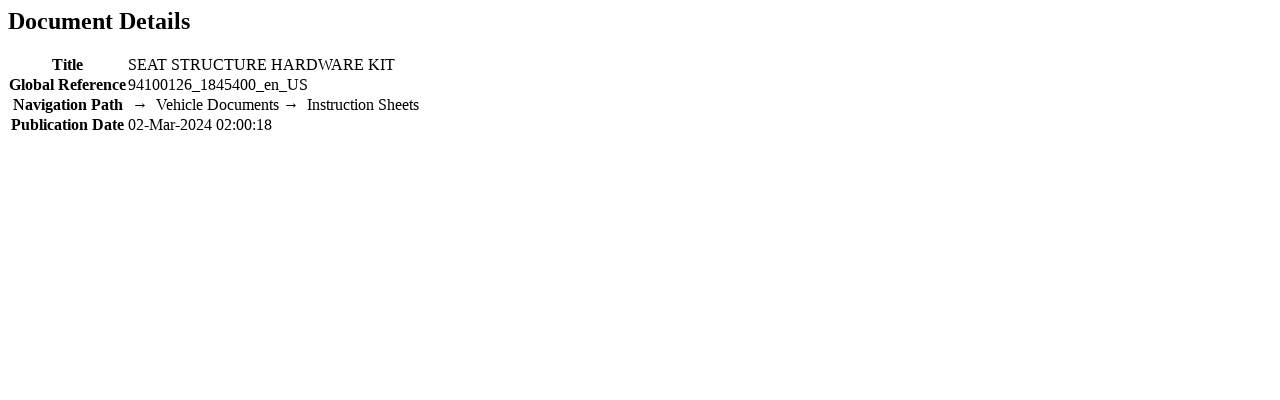

--- FILE ---
content_type: text/css; charset=UTF-8
request_url: https://serviceinfo.harley-davidson.com/sip/css/content/document/detail.css?v=cc3d39c
body_size: 484
content:
.label {
    width: 15%;
    vertical-align: top;
    text-align: right;
}
.dataCell {
    width: 70%;
}
.highlight {
    color: red;
    font-weight: bold;
}
.heading {
    text-align: center;
    background-color: black !important;
    color: white !important;
    border-bottom-width: 2px;
    border-bottom-style: solid;
    border-bottom-color: #acacac;
}
.marketApplicability, .vehicleApplicability {
    float: left;
    margin: 5px;
    border: 2px groove #acacac;
    width: 200px;
}

.marketApplicability td, .vehicleApplicability td {
    background-color: #fff;
    color: black;
}

table {
    border-collapse: collapse;
}
